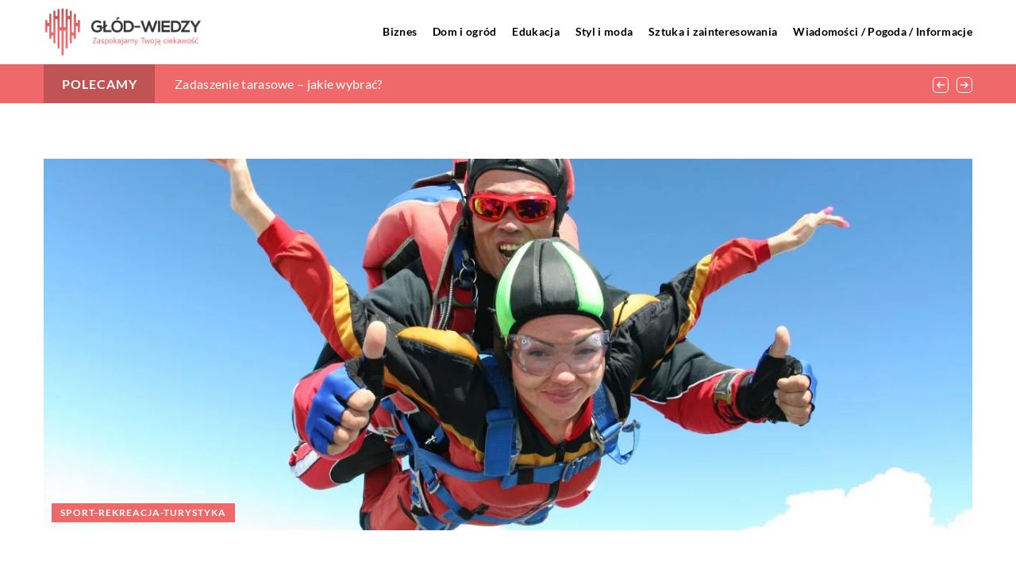

--- FILE ---
content_type: text/html; charset=UTF-8
request_url: https://glod-wiedzy.pl/jak-nauczyc-sie-skakac-ze-spadochronem-tu-znajdziesz-odpowiedz/
body_size: 15846
content:
<!DOCTYPE html>
<html lang="pl">
<head><meta charset="UTF-8"><script>if(navigator.userAgent.match(/MSIE|Internet Explorer/i)||navigator.userAgent.match(/Trident\/7\..*?rv:11/i)){var href=document.location.href;if(!href.match(/[?&]nowprocket/)){if(href.indexOf("?")==-1){if(href.indexOf("#")==-1){document.location.href=href+"?nowprocket=1"}else{document.location.href=href.replace("#","?nowprocket=1#")}}else{if(href.indexOf("#")==-1){document.location.href=href+"&nowprocket=1"}else{document.location.href=href.replace("#","&nowprocket=1#")}}}}</script><script>class RocketLazyLoadScripts{constructor(){this.v="1.2.3",this.triggerEvents=["keydown","mousedown","mousemove","touchmove","touchstart","touchend","wheel"],this.userEventHandler=this._triggerListener.bind(this),this.touchStartHandler=this._onTouchStart.bind(this),this.touchMoveHandler=this._onTouchMove.bind(this),this.touchEndHandler=this._onTouchEnd.bind(this),this.clickHandler=this._onClick.bind(this),this.interceptedClicks=[],window.addEventListener("pageshow",t=>{this.persisted=t.persisted}),window.addEventListener("DOMContentLoaded",()=>{this._preconnect3rdParties()}),this.delayedScripts={normal:[],async:[],defer:[]},this.trash=[],this.allJQueries=[]}_addUserInteractionListener(t){if(document.hidden){t._triggerListener();return}this.triggerEvents.forEach(e=>window.addEventListener(e,t.userEventHandler,{passive:!0})),window.addEventListener("touchstart",t.touchStartHandler,{passive:!0}),window.addEventListener("mousedown",t.touchStartHandler),document.addEventListener("visibilitychange",t.userEventHandler)}_removeUserInteractionListener(){this.triggerEvents.forEach(t=>window.removeEventListener(t,this.userEventHandler,{passive:!0})),document.removeEventListener("visibilitychange",this.userEventHandler)}_onTouchStart(t){"HTML"!==t.target.tagName&&(window.addEventListener("touchend",this.touchEndHandler),window.addEventListener("mouseup",this.touchEndHandler),window.addEventListener("touchmove",this.touchMoveHandler,{passive:!0}),window.addEventListener("mousemove",this.touchMoveHandler),t.target.addEventListener("click",this.clickHandler),this._renameDOMAttribute(t.target,"onclick","rocket-onclick"),this._pendingClickStarted())}_onTouchMove(t){window.removeEventListener("touchend",this.touchEndHandler),window.removeEventListener("mouseup",this.touchEndHandler),window.removeEventListener("touchmove",this.touchMoveHandler,{passive:!0}),window.removeEventListener("mousemove",this.touchMoveHandler),t.target.removeEventListener("click",this.clickHandler),this._renameDOMAttribute(t.target,"rocket-onclick","onclick"),this._pendingClickFinished()}_onTouchEnd(t){window.removeEventListener("touchend",this.touchEndHandler),window.removeEventListener("mouseup",this.touchEndHandler),window.removeEventListener("touchmove",this.touchMoveHandler,{passive:!0}),window.removeEventListener("mousemove",this.touchMoveHandler)}_onClick(t){t.target.removeEventListener("click",this.clickHandler),this._renameDOMAttribute(t.target,"rocket-onclick","onclick"),this.interceptedClicks.push(t),t.preventDefault(),t.stopPropagation(),t.stopImmediatePropagation(),this._pendingClickFinished()}_replayClicks(){window.removeEventListener("touchstart",this.touchStartHandler,{passive:!0}),window.removeEventListener("mousedown",this.touchStartHandler),this.interceptedClicks.forEach(t=>{t.target.dispatchEvent(new MouseEvent("click",{view:t.view,bubbles:!0,cancelable:!0}))})}_waitForPendingClicks(){return new Promise(t=>{this._isClickPending?this._pendingClickFinished=t:t()})}_pendingClickStarted(){this._isClickPending=!0}_pendingClickFinished(){this._isClickPending=!1}_renameDOMAttribute(t,e,r){t.hasAttribute&&t.hasAttribute(e)&&(event.target.setAttribute(r,event.target.getAttribute(e)),event.target.removeAttribute(e))}_triggerListener(){this._removeUserInteractionListener(this),"loading"===document.readyState?document.addEventListener("DOMContentLoaded",this._loadEverythingNow.bind(this)):this._loadEverythingNow()}_preconnect3rdParties(){let t=[];document.querySelectorAll("script[type=rocketlazyloadscript]").forEach(e=>{if(e.hasAttribute("src")){let r=new URL(e.src).origin;r!==location.origin&&t.push({src:r,crossOrigin:e.crossOrigin||"module"===e.getAttribute("data-rocket-type")})}}),t=[...new Map(t.map(t=>[JSON.stringify(t),t])).values()],this._batchInjectResourceHints(t,"preconnect")}async _loadEverythingNow(){this.lastBreath=Date.now(),this._delayEventListeners(this),this._delayJQueryReady(this),this._handleDocumentWrite(),this._registerAllDelayedScripts(),this._preloadAllScripts(),await this._loadScriptsFromList(this.delayedScripts.normal),await this._loadScriptsFromList(this.delayedScripts.defer),await this._loadScriptsFromList(this.delayedScripts.async);try{await this._triggerDOMContentLoaded(),await this._triggerWindowLoad()}catch(t){console.error(t)}window.dispatchEvent(new Event("rocket-allScriptsLoaded")),this._waitForPendingClicks().then(()=>{this._replayClicks()}),this._emptyTrash()}_registerAllDelayedScripts(){document.querySelectorAll("script[type=rocketlazyloadscript]").forEach(t=>{t.hasAttribute("data-rocket-src")?t.hasAttribute("async")&&!1!==t.async?this.delayedScripts.async.push(t):t.hasAttribute("defer")&&!1!==t.defer||"module"===t.getAttribute("data-rocket-type")?this.delayedScripts.defer.push(t):this.delayedScripts.normal.push(t):this.delayedScripts.normal.push(t)})}async _transformScript(t){return new Promise((await this._littleBreath(),navigator.userAgent.indexOf("Firefox/")>0||""===navigator.vendor)?e=>{let r=document.createElement("script");[...t.attributes].forEach(t=>{let e=t.nodeName;"type"!==e&&("data-rocket-type"===e&&(e="type"),"data-rocket-src"===e&&(e="src"),r.setAttribute(e,t.nodeValue))}),t.text&&(r.text=t.text),r.hasAttribute("src")?(r.addEventListener("load",e),r.addEventListener("error",e)):(r.text=t.text,e());try{t.parentNode.replaceChild(r,t)}catch(i){e()}}:async e=>{function r(){t.setAttribute("data-rocket-status","failed"),e()}try{let i=t.getAttribute("data-rocket-type"),n=t.getAttribute("data-rocket-src");t.text,i?(t.type=i,t.removeAttribute("data-rocket-type")):t.removeAttribute("type"),t.addEventListener("load",function r(){t.setAttribute("data-rocket-status","executed"),e()}),t.addEventListener("error",r),n?(t.removeAttribute("data-rocket-src"),t.src=n):t.src="data:text/javascript;base64,"+window.btoa(unescape(encodeURIComponent(t.text)))}catch(s){r()}})}async _loadScriptsFromList(t){let e=t.shift();return e&&e.isConnected?(await this._transformScript(e),this._loadScriptsFromList(t)):Promise.resolve()}_preloadAllScripts(){this._batchInjectResourceHints([...this.delayedScripts.normal,...this.delayedScripts.defer,...this.delayedScripts.async],"preload")}_batchInjectResourceHints(t,e){var r=document.createDocumentFragment();t.forEach(t=>{let i=t.getAttribute&&t.getAttribute("data-rocket-src")||t.src;if(i){let n=document.createElement("link");n.href=i,n.rel=e,"preconnect"!==e&&(n.as="script"),t.getAttribute&&"module"===t.getAttribute("data-rocket-type")&&(n.crossOrigin=!0),t.crossOrigin&&(n.crossOrigin=t.crossOrigin),t.integrity&&(n.integrity=t.integrity),r.appendChild(n),this.trash.push(n)}}),document.head.appendChild(r)}_delayEventListeners(t){let e={};function r(t,r){!function t(r){!e[r]&&(e[r]={originalFunctions:{add:r.addEventListener,remove:r.removeEventListener},eventsToRewrite:[]},r.addEventListener=function(){arguments[0]=i(arguments[0]),e[r].originalFunctions.add.apply(r,arguments)},r.removeEventListener=function(){arguments[0]=i(arguments[0]),e[r].originalFunctions.remove.apply(r,arguments)});function i(t){return e[r].eventsToRewrite.indexOf(t)>=0?"rocket-"+t:t}}(t),e[t].eventsToRewrite.push(r)}function i(t,e){let r=t[e];Object.defineProperty(t,e,{get:()=>r||function(){},set(i){t["rocket"+e]=r=i}})}r(document,"DOMContentLoaded"),r(window,"DOMContentLoaded"),r(window,"load"),r(window,"pageshow"),r(document,"readystatechange"),i(document,"onreadystatechange"),i(window,"onload"),i(window,"onpageshow")}_delayJQueryReady(t){let e;function r(r){if(r&&r.fn&&!t.allJQueries.includes(r)){r.fn.ready=r.fn.init.prototype.ready=function(e){return t.domReadyFired?e.bind(document)(r):document.addEventListener("rocket-DOMContentLoaded",()=>e.bind(document)(r)),r([])};let i=r.fn.on;r.fn.on=r.fn.init.prototype.on=function(){if(this[0]===window){function t(t){return t.split(" ").map(t=>"load"===t||0===t.indexOf("load.")?"rocket-jquery-load":t).join(" ")}"string"==typeof arguments[0]||arguments[0]instanceof String?arguments[0]=t(arguments[0]):"object"==typeof arguments[0]&&Object.keys(arguments[0]).forEach(e=>{let r=arguments[0][e];delete arguments[0][e],arguments[0][t(e)]=r})}return i.apply(this,arguments),this},t.allJQueries.push(r)}e=r}r(window.jQuery),Object.defineProperty(window,"jQuery",{get:()=>e,set(t){r(t)}})}async _triggerDOMContentLoaded(){this.domReadyFired=!0,await this._littleBreath(),document.dispatchEvent(new Event("rocket-DOMContentLoaded")),await this._littleBreath(),window.dispatchEvent(new Event("rocket-DOMContentLoaded")),await this._littleBreath(),document.dispatchEvent(new Event("rocket-readystatechange")),await this._littleBreath(),document.rocketonreadystatechange&&document.rocketonreadystatechange()}async _triggerWindowLoad(){await this._littleBreath(),window.dispatchEvent(new Event("rocket-load")),await this._littleBreath(),window.rocketonload&&window.rocketonload(),await this._littleBreath(),this.allJQueries.forEach(t=>t(window).trigger("rocket-jquery-load")),await this._littleBreath();let t=new Event("rocket-pageshow");t.persisted=this.persisted,window.dispatchEvent(t),await this._littleBreath(),window.rocketonpageshow&&window.rocketonpageshow({persisted:this.persisted})}_handleDocumentWrite(){let t=new Map;document.write=document.writeln=function(e){let r=document.currentScript;r||console.error("WPRocket unable to document.write this: "+e);let i=document.createRange(),n=r.parentElement,s=t.get(r);void 0===s&&(s=r.nextSibling,t.set(r,s));let a=document.createDocumentFragment();i.setStart(a,0),a.appendChild(i.createContextualFragment(e)),n.insertBefore(a,s)}}async _littleBreath(){Date.now()-this.lastBreath>45&&(await this._requestAnimFrame(),this.lastBreath=Date.now())}async _requestAnimFrame(){return document.hidden?new Promise(t=>setTimeout(t)):new Promise(t=>requestAnimationFrame(t))}_emptyTrash(){this.trash.forEach(t=>t.remove())}static run(){let t=new RocketLazyLoadScripts;t._addUserInteractionListener(t)}}RocketLazyLoadScripts.run();</script>	
	
	<meta name="viewport" content="width=device-width, initial-scale=1">
		<meta name='robots' content='index, follow, max-image-preview:large, max-snippet:-1, max-video-preview:-1' />

	<!-- This site is optimized with the Yoast SEO plugin v26.8 - https://yoast.com/product/yoast-seo-wordpress/ -->
	<title>Jak nauczyć się skakać ze spadochronem? Tu znajdziesz odpowiedź! - glod-wiedzy.pl</title><link rel="stylesheet" href="https://glod-wiedzy.pl/wp-content/cache/min/1/57ca715ca6e749856cbbb60ac0fadf1f.css" media="all" data-minify="1" />
	<link rel="canonical" href="https://glod-wiedzy.pl/jak-nauczyc-sie-skakac-ze-spadochronem-tu-znajdziesz-odpowiedz/" />
	<meta property="og:locale" content="pl_PL" />
	<meta property="og:type" content="article" />
	<meta property="og:title" content="Jak nauczyć się skakać ze spadochronem? Tu znajdziesz odpowiedź! - glod-wiedzy.pl" />
	<meta property="og:description" content="Skoki spadochronowe to w Polsce cały czas mało popularny sport. Skoki spadochronowe we Wrocławiu odbywają się bardzo często. Jednak przy [&hellip;]" />
	<meta property="og:url" content="https://glod-wiedzy.pl/jak-nauczyc-sie-skakac-ze-spadochronem-tu-znajdziesz-odpowiedz/" />
	<meta property="og:site_name" content="glod-wiedzy.pl" />
	<meta name="author" content="glod-wiedzy" />
	<meta name="twitter:card" content="summary_large_image" />
	<meta name="twitter:label1" content="Napisane przez" />
	<meta name="twitter:data1" content="glod-wiedzy" />
	<meta name="twitter:label2" content="Szacowany czas czytania" />
	<meta name="twitter:data2" content="1 minuta" />
	<script type="application/ld+json" class="yoast-schema-graph">{"@context":"https://schema.org","@graph":[{"@type":"Article","@id":"https://glod-wiedzy.pl/jak-nauczyc-sie-skakac-ze-spadochronem-tu-znajdziesz-odpowiedz/#article","isPartOf":{"@id":"https://glod-wiedzy.pl/jak-nauczyc-sie-skakac-ze-spadochronem-tu-znajdziesz-odpowiedz/"},"author":{"name":"glod-wiedzy","@id":"https://glod-wiedzy.pl/#/schema/person/264deadd266a0703a9818b3d039b1800"},"headline":"Jak nauczyć się skakać ze spadochronem? Tu znajdziesz odpowiedź!","datePublished":"2022-09-03T15:00:10+00:00","mainEntityOfPage":{"@id":"https://glod-wiedzy.pl/jak-nauczyc-sie-skakac-ze-spadochronem-tu-znajdziesz-odpowiedz/"},"wordCount":286,"commentCount":0,"image":{"@id":"https://glod-wiedzy.pl/jak-nauczyc-sie-skakac-ze-spadochronem-tu-znajdziesz-odpowiedz/#primaryimage"},"thumbnailUrl":"https://glod-wiedzy.pl/wp-content/uploads/2022/11/skok-spadochronowy-kobieta-lifestyle-tandem-zainteresowania-hobby-sport.jpg","articleSection":["Sport-rekreacja-turystyka"],"inLanguage":"pl-PL","potentialAction":[{"@type":"CommentAction","name":"Comment","target":["https://glod-wiedzy.pl/jak-nauczyc-sie-skakac-ze-spadochronem-tu-znajdziesz-odpowiedz/#respond"]}]},{"@type":"WebPage","@id":"https://glod-wiedzy.pl/jak-nauczyc-sie-skakac-ze-spadochronem-tu-znajdziesz-odpowiedz/","url":"https://glod-wiedzy.pl/jak-nauczyc-sie-skakac-ze-spadochronem-tu-znajdziesz-odpowiedz/","name":"Jak nauczyć się skakać ze spadochronem? Tu znajdziesz odpowiedź! - glod-wiedzy.pl","isPartOf":{"@id":"https://glod-wiedzy.pl/#website"},"primaryImageOfPage":{"@id":"https://glod-wiedzy.pl/jak-nauczyc-sie-skakac-ze-spadochronem-tu-znajdziesz-odpowiedz/#primaryimage"},"image":{"@id":"https://glod-wiedzy.pl/jak-nauczyc-sie-skakac-ze-spadochronem-tu-znajdziesz-odpowiedz/#primaryimage"},"thumbnailUrl":"https://glod-wiedzy.pl/wp-content/uploads/2022/11/skok-spadochronowy-kobieta-lifestyle-tandem-zainteresowania-hobby-sport.jpg","inLanguage":"pl-PL","potentialAction":[{"@type":"ReadAction","target":["https://glod-wiedzy.pl/jak-nauczyc-sie-skakac-ze-spadochronem-tu-znajdziesz-odpowiedz/"]}]},{"@type":"ImageObject","inLanguage":"pl-PL","@id":"https://glod-wiedzy.pl/jak-nauczyc-sie-skakac-ze-spadochronem-tu-znajdziesz-odpowiedz/#primaryimage","url":"https://glod-wiedzy.pl/wp-content/uploads/2022/11/skok-spadochronowy-kobieta-lifestyle-tandem-zainteresowania-hobby-sport.jpg","contentUrl":"https://glod-wiedzy.pl/wp-content/uploads/2022/11/skok-spadochronowy-kobieta-lifestyle-tandem-zainteresowania-hobby-sport.jpg","width":1280,"height":853},{"@type":"WebSite","@id":"https://glod-wiedzy.pl/#website","url":"https://glod-wiedzy.pl/","name":"glod-wiedzy.pl","description":"","potentialAction":[{"@type":"SearchAction","target":{"@type":"EntryPoint","urlTemplate":"https://glod-wiedzy.pl/?s={search_term_string}"},"query-input":{"@type":"PropertyValueSpecification","valueRequired":true,"valueName":"search_term_string"}}],"inLanguage":"pl-PL"}]}</script>
	<!-- / Yoast SEO plugin. -->


<link rel='dns-prefetch' href='//cdnjs.cloudflare.com' />

<style id='wp-img-auto-sizes-contain-inline-css' type='text/css'>
img:is([sizes=auto i],[sizes^="auto," i]){contain-intrinsic-size:3000px 1500px}
/*# sourceURL=wp-img-auto-sizes-contain-inline-css */
</style>
<style id='wp-emoji-styles-inline-css' type='text/css'>

	img.wp-smiley, img.emoji {
		display: inline !important;
		border: none !important;
		box-shadow: none !important;
		height: 1em !important;
		width: 1em !important;
		margin: 0 0.07em !important;
		vertical-align: -0.1em !important;
		background: none !important;
		padding: 0 !important;
	}
/*# sourceURL=wp-emoji-styles-inline-css */
</style>
<style id='classic-theme-styles-inline-css' type='text/css'>
/*! This file is auto-generated */
.wp-block-button__link{color:#fff;background-color:#32373c;border-radius:9999px;box-shadow:none;text-decoration:none;padding:calc(.667em + 2px) calc(1.333em + 2px);font-size:1.125em}.wp-block-file__button{background:#32373c;color:#fff;text-decoration:none}
/*# sourceURL=/wp-includes/css/classic-themes.min.css */
</style>

<script type="text/javascript" src="https://glod-wiedzy.pl/wp-includes/js/jquery/jquery.min.js?ver=3.7.1" id="jquery-core-js"></script>
<script type="text/javascript" src="https://glod-wiedzy.pl/wp-includes/js/jquery/jquery-migrate.min.js?ver=3.4.1" id="jquery-migrate-js" defer></script>
<script  type="application/ld+json">
        {
          "@context": "https://schema.org",
          "@type": "BreadcrumbList",
          "itemListElement": [{"@type": "ListItem","position": 1,"name": "glod-wiedzy","item": "https://glod-wiedzy.pl" },{"@type": "ListItem","position": 2,"name": "Blog","item": "https://glod-wiedzy.pl/blog/" },{"@type": "ListItem","position": 3,"name": "Jak nauczyć się skakać ze spadochronem? Tu znajdziesz odpowiedź!"}]
        }
        </script>    <style>
    @font-face {font-family: 'Lato';font-style: normal;font-weight: 400;src: url('https://glod-wiedzy.pl/wp-content/themes/knight-theme/fonts/Lato-Regular.ttf');font-display: swap;}
    @font-face {font-family: 'Lato';font-style: normal;font-weight: 700;src: url('https://glod-wiedzy.pl/wp-content/themes/knight-theme/fonts/Lato-Bold.ttf');font-display: swap;}
    @font-face {font-family: 'Lato';font-style: normal;font-weight: 900;src: url('https://glod-wiedzy.pl/wp-content/themes/knight-theme/fonts/Lato-Black.ttf');font-display: swap;}
    </style>
<script  type="application/ld+json">
        {
          "@context": "https://schema.org",
          "@type": "Article",
          "headline": "Jak nauczyć się skakać ze spadochronem? Tu znajdziesz odpowiedź!",
          "image": "https://glod-wiedzy.pl/wp-content/uploads/2022/11/skok-spadochronowy-kobieta-lifestyle-tandem-zainteresowania-hobby-sport.jpg",
          "datePublished": "2022-09-03",
          "dateModified": "2022-09-03",
          "author": {
            "@type": "Person",
            "name": "glod-wiedzy"
          },
           "publisher": {
            "@type": "Organization",
            "name": "glod-wiedzy.pl",
            "logo": {
              "@type": "ImageObject",
              "url": "https://glod-wiedzy.pl/wp-content/uploads/2023/08/logo_3_3.png"
            }
          }
          
        }
        </script><link rel="icon" href="https://glod-wiedzy.pl/wp-content/uploads/2023/08/cropped-03-glod-wiedzy-1-300x300-1.png" sizes="32x32" />
<link rel="icon" href="https://glod-wiedzy.pl/wp-content/uploads/2023/08/cropped-03-glod-wiedzy-1-300x300-1.png" sizes="192x192" />
<link rel="apple-touch-icon" href="https://glod-wiedzy.pl/wp-content/uploads/2023/08/cropped-03-glod-wiedzy-1-300x300-1.png" />
<meta name="msapplication-TileImage" content="https://glod-wiedzy.pl/wp-content/uploads/2023/08/cropped-03-glod-wiedzy-1-300x300-1.png" />
<noscript><style id="rocket-lazyload-nojs-css">.rll-youtube-player, [data-lazy-src]{display:none !important;}</style></noscript>	

<!-- Google tag (gtag.js) -->
<script type="rocketlazyloadscript" async data-rocket-src="https://www.googletagmanager.com/gtag/js?id=G-Q77X35JPG5"></script>
<script type="rocketlazyloadscript">
  window.dataLayer = window.dataLayer || [];
  function gtag(){dataLayer.push(arguments);}
  gtag('js', new Date());

  gtag('config', 'G-Q77X35JPG5');
</script>

<style id='global-styles-inline-css' type='text/css'>
:root{--wp--preset--aspect-ratio--square: 1;--wp--preset--aspect-ratio--4-3: 4/3;--wp--preset--aspect-ratio--3-4: 3/4;--wp--preset--aspect-ratio--3-2: 3/2;--wp--preset--aspect-ratio--2-3: 2/3;--wp--preset--aspect-ratio--16-9: 16/9;--wp--preset--aspect-ratio--9-16: 9/16;--wp--preset--color--black: #000000;--wp--preset--color--cyan-bluish-gray: #abb8c3;--wp--preset--color--white: #ffffff;--wp--preset--color--pale-pink: #f78da7;--wp--preset--color--vivid-red: #cf2e2e;--wp--preset--color--luminous-vivid-orange: #ff6900;--wp--preset--color--luminous-vivid-amber: #fcb900;--wp--preset--color--light-green-cyan: #7bdcb5;--wp--preset--color--vivid-green-cyan: #00d084;--wp--preset--color--pale-cyan-blue: #8ed1fc;--wp--preset--color--vivid-cyan-blue: #0693e3;--wp--preset--color--vivid-purple: #9b51e0;--wp--preset--gradient--vivid-cyan-blue-to-vivid-purple: linear-gradient(135deg,rgb(6,147,227) 0%,rgb(155,81,224) 100%);--wp--preset--gradient--light-green-cyan-to-vivid-green-cyan: linear-gradient(135deg,rgb(122,220,180) 0%,rgb(0,208,130) 100%);--wp--preset--gradient--luminous-vivid-amber-to-luminous-vivid-orange: linear-gradient(135deg,rgb(252,185,0) 0%,rgb(255,105,0) 100%);--wp--preset--gradient--luminous-vivid-orange-to-vivid-red: linear-gradient(135deg,rgb(255,105,0) 0%,rgb(207,46,46) 100%);--wp--preset--gradient--very-light-gray-to-cyan-bluish-gray: linear-gradient(135deg,rgb(238,238,238) 0%,rgb(169,184,195) 100%);--wp--preset--gradient--cool-to-warm-spectrum: linear-gradient(135deg,rgb(74,234,220) 0%,rgb(151,120,209) 20%,rgb(207,42,186) 40%,rgb(238,44,130) 60%,rgb(251,105,98) 80%,rgb(254,248,76) 100%);--wp--preset--gradient--blush-light-purple: linear-gradient(135deg,rgb(255,206,236) 0%,rgb(152,150,240) 100%);--wp--preset--gradient--blush-bordeaux: linear-gradient(135deg,rgb(254,205,165) 0%,rgb(254,45,45) 50%,rgb(107,0,62) 100%);--wp--preset--gradient--luminous-dusk: linear-gradient(135deg,rgb(255,203,112) 0%,rgb(199,81,192) 50%,rgb(65,88,208) 100%);--wp--preset--gradient--pale-ocean: linear-gradient(135deg,rgb(255,245,203) 0%,rgb(182,227,212) 50%,rgb(51,167,181) 100%);--wp--preset--gradient--electric-grass: linear-gradient(135deg,rgb(202,248,128) 0%,rgb(113,206,126) 100%);--wp--preset--gradient--midnight: linear-gradient(135deg,rgb(2,3,129) 0%,rgb(40,116,252) 100%);--wp--preset--font-size--small: 13px;--wp--preset--font-size--medium: 20px;--wp--preset--font-size--large: 36px;--wp--preset--font-size--x-large: 42px;--wp--preset--spacing--20: 0.44rem;--wp--preset--spacing--30: 0.67rem;--wp--preset--spacing--40: 1rem;--wp--preset--spacing--50: 1.5rem;--wp--preset--spacing--60: 2.25rem;--wp--preset--spacing--70: 3.38rem;--wp--preset--spacing--80: 5.06rem;--wp--preset--shadow--natural: 6px 6px 9px rgba(0, 0, 0, 0.2);--wp--preset--shadow--deep: 12px 12px 50px rgba(0, 0, 0, 0.4);--wp--preset--shadow--sharp: 6px 6px 0px rgba(0, 0, 0, 0.2);--wp--preset--shadow--outlined: 6px 6px 0px -3px rgb(255, 255, 255), 6px 6px rgb(0, 0, 0);--wp--preset--shadow--crisp: 6px 6px 0px rgb(0, 0, 0);}:where(.is-layout-flex){gap: 0.5em;}:where(.is-layout-grid){gap: 0.5em;}body .is-layout-flex{display: flex;}.is-layout-flex{flex-wrap: wrap;align-items: center;}.is-layout-flex > :is(*, div){margin: 0;}body .is-layout-grid{display: grid;}.is-layout-grid > :is(*, div){margin: 0;}:where(.wp-block-columns.is-layout-flex){gap: 2em;}:where(.wp-block-columns.is-layout-grid){gap: 2em;}:where(.wp-block-post-template.is-layout-flex){gap: 1.25em;}:where(.wp-block-post-template.is-layout-grid){gap: 1.25em;}.has-black-color{color: var(--wp--preset--color--black) !important;}.has-cyan-bluish-gray-color{color: var(--wp--preset--color--cyan-bluish-gray) !important;}.has-white-color{color: var(--wp--preset--color--white) !important;}.has-pale-pink-color{color: var(--wp--preset--color--pale-pink) !important;}.has-vivid-red-color{color: var(--wp--preset--color--vivid-red) !important;}.has-luminous-vivid-orange-color{color: var(--wp--preset--color--luminous-vivid-orange) !important;}.has-luminous-vivid-amber-color{color: var(--wp--preset--color--luminous-vivid-amber) !important;}.has-light-green-cyan-color{color: var(--wp--preset--color--light-green-cyan) !important;}.has-vivid-green-cyan-color{color: var(--wp--preset--color--vivid-green-cyan) !important;}.has-pale-cyan-blue-color{color: var(--wp--preset--color--pale-cyan-blue) !important;}.has-vivid-cyan-blue-color{color: var(--wp--preset--color--vivid-cyan-blue) !important;}.has-vivid-purple-color{color: var(--wp--preset--color--vivid-purple) !important;}.has-black-background-color{background-color: var(--wp--preset--color--black) !important;}.has-cyan-bluish-gray-background-color{background-color: var(--wp--preset--color--cyan-bluish-gray) !important;}.has-white-background-color{background-color: var(--wp--preset--color--white) !important;}.has-pale-pink-background-color{background-color: var(--wp--preset--color--pale-pink) !important;}.has-vivid-red-background-color{background-color: var(--wp--preset--color--vivid-red) !important;}.has-luminous-vivid-orange-background-color{background-color: var(--wp--preset--color--luminous-vivid-orange) !important;}.has-luminous-vivid-amber-background-color{background-color: var(--wp--preset--color--luminous-vivid-amber) !important;}.has-light-green-cyan-background-color{background-color: var(--wp--preset--color--light-green-cyan) !important;}.has-vivid-green-cyan-background-color{background-color: var(--wp--preset--color--vivid-green-cyan) !important;}.has-pale-cyan-blue-background-color{background-color: var(--wp--preset--color--pale-cyan-blue) !important;}.has-vivid-cyan-blue-background-color{background-color: var(--wp--preset--color--vivid-cyan-blue) !important;}.has-vivid-purple-background-color{background-color: var(--wp--preset--color--vivid-purple) !important;}.has-black-border-color{border-color: var(--wp--preset--color--black) !important;}.has-cyan-bluish-gray-border-color{border-color: var(--wp--preset--color--cyan-bluish-gray) !important;}.has-white-border-color{border-color: var(--wp--preset--color--white) !important;}.has-pale-pink-border-color{border-color: var(--wp--preset--color--pale-pink) !important;}.has-vivid-red-border-color{border-color: var(--wp--preset--color--vivid-red) !important;}.has-luminous-vivid-orange-border-color{border-color: var(--wp--preset--color--luminous-vivid-orange) !important;}.has-luminous-vivid-amber-border-color{border-color: var(--wp--preset--color--luminous-vivid-amber) !important;}.has-light-green-cyan-border-color{border-color: var(--wp--preset--color--light-green-cyan) !important;}.has-vivid-green-cyan-border-color{border-color: var(--wp--preset--color--vivid-green-cyan) !important;}.has-pale-cyan-blue-border-color{border-color: var(--wp--preset--color--pale-cyan-blue) !important;}.has-vivid-cyan-blue-border-color{border-color: var(--wp--preset--color--vivid-cyan-blue) !important;}.has-vivid-purple-border-color{border-color: var(--wp--preset--color--vivid-purple) !important;}.has-vivid-cyan-blue-to-vivid-purple-gradient-background{background: var(--wp--preset--gradient--vivid-cyan-blue-to-vivid-purple) !important;}.has-light-green-cyan-to-vivid-green-cyan-gradient-background{background: var(--wp--preset--gradient--light-green-cyan-to-vivid-green-cyan) !important;}.has-luminous-vivid-amber-to-luminous-vivid-orange-gradient-background{background: var(--wp--preset--gradient--luminous-vivid-amber-to-luminous-vivid-orange) !important;}.has-luminous-vivid-orange-to-vivid-red-gradient-background{background: var(--wp--preset--gradient--luminous-vivid-orange-to-vivid-red) !important;}.has-very-light-gray-to-cyan-bluish-gray-gradient-background{background: var(--wp--preset--gradient--very-light-gray-to-cyan-bluish-gray) !important;}.has-cool-to-warm-spectrum-gradient-background{background: var(--wp--preset--gradient--cool-to-warm-spectrum) !important;}.has-blush-light-purple-gradient-background{background: var(--wp--preset--gradient--blush-light-purple) !important;}.has-blush-bordeaux-gradient-background{background: var(--wp--preset--gradient--blush-bordeaux) !important;}.has-luminous-dusk-gradient-background{background: var(--wp--preset--gradient--luminous-dusk) !important;}.has-pale-ocean-gradient-background{background: var(--wp--preset--gradient--pale-ocean) !important;}.has-electric-grass-gradient-background{background: var(--wp--preset--gradient--electric-grass) !important;}.has-midnight-gradient-background{background: var(--wp--preset--gradient--midnight) !important;}.has-small-font-size{font-size: var(--wp--preset--font-size--small) !important;}.has-medium-font-size{font-size: var(--wp--preset--font-size--medium) !important;}.has-large-font-size{font-size: var(--wp--preset--font-size--large) !important;}.has-x-large-font-size{font-size: var(--wp--preset--font-size--x-large) !important;}
/*# sourceURL=global-styles-inline-css */
</style>
</head>

<body class="wp-singular post-template-default single single-post postid-3512 single-format-standard wp-theme-knight-theme">


	<header class="k_header">
		<div class="k_conatiner k-flex-between"> 
			<nav id="mainnav" class="mainnav" role="navigation">
				<div class="menu-menu-container"><ul id="menu-menu" class="menu"><li id="menu-item-6297" class="menu-item menu-item-type-taxonomy menu-item-object-companycategory menu-item-6297"><a href="https://glod-wiedzy.pl/firmy/biznes/">Biznes</a></li>
<li id="menu-item-6298" class="menu-item menu-item-type-taxonomy menu-item-object-companycategory menu-item-6298"><a href="https://glod-wiedzy.pl/firmy/dom-i-ogrod/">Dom i ogród</a></li>
<li id="menu-item-6299" class="menu-item menu-item-type-taxonomy menu-item-object-companycategory menu-item-6299"><a href="https://glod-wiedzy.pl/firmy/edukacja/">Edukacja</a></li>
<li id="menu-item-6300" class="menu-item menu-item-type-taxonomy menu-item-object-companycategory menu-item-6300"><a href="https://glod-wiedzy.pl/firmy/styl-i-moda/">Styl i moda</a></li>
<li id="menu-item-6301" class="menu-item menu-item-type-taxonomy menu-item-object-companycategory menu-item-6301"><a href="https://glod-wiedzy.pl/firmy/sztuka-i-zainteresowania/">Sztuka i zainteresowania</a></li>
<li id="menu-item-6302" class="menu-item menu-item-type-taxonomy menu-item-object-companycategory menu-item-6302"><a href="https://glod-wiedzy.pl/firmy/wiadomosci-pogoda-informacje/">Wiadomości / Pogoda / Informacje</a></li>
</ul></div>			</nav> 
			<div class="k_logo">
								<a href="https://glod-wiedzy.pl/">   
					<img width="500" height="156" src="https://glod-wiedzy.pl/wp-content/uploads/2023/08/logo_3_3.png" class="logo-main" alt="glod-wiedzy.pl">	
				</a>
							</div> 	
			<div class="mobile-menu">
				<div id="btn-menu">
					<svg class="ham hamRotate ham8" viewBox="0 0 100 100" width="80" onclick="this.classList.toggle('active')">
						<path class="line top" d="m 30,33 h 40 c 3.722839,0 7.5,3.126468 7.5,8.578427 0,5.451959 -2.727029,8.421573 -7.5,8.421573 h -20" />
						<path class="line middle"d="m 30,50 h 40" />
						<path class="line bottom" d="m 70,67 h -40 c 0,0 -7.5,-0.802118 -7.5,-8.365747 0,-7.563629 7.5,-8.634253 7.5,-8.634253 h 20" />
					</svg>
				</div>
			</div>
		</div> 
	</header>


			
									
<section class="k_bar-post-section k-flex-v-center">
	<div class="k_conatiner k_conatiner-col">
		<div class="k_bar-title k-flex k-flex-v-center k-flex-center">Polecamy</div>
		<div class="k-bar-container k-flex k-flex-v-center">
			<div class="k_bar-post k-flex k-bar-post-slick"><div class="k_bar-post-item k-flex"><a class="k_post-title" href="https://glod-wiedzy.pl/zadaszenie-tarasowe-jakie-wybrac/">Zadaszenie tarasowe &#8211; jakie wybrać?</a></div><div class="k_bar-post-item k-flex"><a class="k_post-title" href="https://glod-wiedzy.pl/jak-pielegnowac-cere-tradzikowa/">Jak pielęgnować cerę trądzikową?</a></div><div class="k_bar-post-item k-flex"><a class="k_post-title" href="https://glod-wiedzy.pl/czy-warto-sie-decydowac-na-uslugi-cateringowe-w-czasie-pracy/">Czy warto się decydować na usługi cateringowe w czasie pracy?</a></div></div>	
		</div>
	</div>
</section>	
<section class="k-pt-7 k-pt-5-m">
	<div class="k_conatiner k_conatiner-col">
		
		<div class="k_relative k-flex k_img_banner">
			<img width="1280" height="853" src="https://glod-wiedzy.pl/wp-content/uploads/2022/11/skok-spadochronowy-kobieta-lifestyle-tandem-zainteresowania-hobby-sport.jpg" alt="Jak nauczyć się skakać ze spadochronem? Tu znajdziesz odpowiedź!">			<div class="k_post-single-cat">
				<a href="https://glod-wiedzy.pl/category/sport-rekreacja-turystyka/">Sport-rekreacja-turystyka</a>  
			</div> 
		</div> 
		<div class="k-flex k-pt-7 k-pt-5-m">
			<ul id="breadcrumbs" class="k_breadcrumbs"><li class="item-home"><a class="bread-link bread-home" href="https://glod-wiedzy.pl" title="glod-wiedzy">glod-wiedzy</a></li><li class="separator separator-home"> / </li><li data-id="4" class="item-cat"><a href="https://glod-wiedzy.pl/blog/">Blog</a></li><li class="separator"> / </li><li data-id="5" class="item-current  item-3512"><strong class="bread-current bread-3512" title="Jak nauczyć się skakać ze spadochronem? Tu znajdziesz odpowiedź!">Jak nauczyć się skakać ze spadochronem? Tu znajdziesz odpowiedź!</strong></li></ul>			<h1 class="k_page_h1 k-mt-3">Jak nauczyć się skakać ze spadochronem? Tu znajdziesz odpowiedź!</h1>
		</div>
	</div>
</section>

<section class="k_text_section k-pt-7 k-pt-5-m">
	<div class="k_conatiner k_conatiner-col">
		
		<div class="k_col-7">
		
		
		
			

		<div class="k_meta-single k-mb-3 k-flex k-flex-v-center k_weight-semibold">
				<div class="k_post-single-author">
				
					<div class="k_meta-value k-flex k-flex-v-center">
					<svg width="80" height="80" viewBox="0 0 80 80" fill="none" xmlns="http://www.w3.org/2000/svg"><path d="M60 70L20 70C17.7909 70 16 68.2091 16 66C16 59.3836 20.1048 53.4615 26.3003 51.1395L27.5304 50.6785C35.5704 47.6651 44.4296 47.6651 52.4696 50.6785L53.6997 51.1395C59.8952 53.4615 64 59.3836 64 66C64 68.2091 62.2091 70 60 70Z" fill="#C2CCDE" stroke="#C2CCDE" stroke-width="4" stroke-linecap="square" stroke-linejoin="round" /><path d="M33.9015 38.8673C37.7294 40.8336 42.2706 40.8336 46.0985 38.8673C49.6611 37.0373 52.2136 33.7042 53.0516 29.7878L53.2752 28.7425C54.1322 24.7375 53.2168 20.5576 50.7644 17.2774L50.4053 16.797C47.9525 13.5163 44.0962 11.5845 40 11.5845C35.9038 11.5845 32.0475 13.5163 29.5947 16.797L29.2356 17.2774C26.7832 20.5576 25.8678 24.7375 26.7248 28.7425L26.9484 29.7878C27.7864 33.7042 30.3389 37.0373 33.9015 38.8673Z" fill="#C2CCDE" stroke="#C2CCDE" stroke-width="4" stroke-linecap="round" stroke-linejoin="round" /></svg>
						<a href="https://glod-wiedzy.pl/autor/glod-wiedzy/" rel="nofollow">glod-wiedzy</a>					</div>
				</div>
				<div class="k_post-single-date">
					<div class="k_meta-value k-flex k-flex-v-center">
					<svg width="80" height="80" viewBox="0 0 80 80" fill="none" xmlns="http://www.w3.org/2000/svg"><path fill-rule="evenodd" clip-rule="evenodd" d="M55.5 13.5C55.5 12.1193 54.3807 11 53 11C51.6193 11 50.5 12.1193 50.5 13.5V21C50.5 21.2761 50.2761 21.5 50 21.5L30 21.5C29.7239 21.5 29.5 21.2761 29.5 21V13.5C29.5 12.1193 28.3807 11 27 11C25.6193 11 24.5 12.1193 24.5 13.5V21C24.5 21.2761 24.2761 21.5 24 21.5H20C17.7909 21.5 16 23.2909 16 25.5L16 31L64 31V25.5C64 23.2909 62.2091 21.5 60 21.5H56C55.7239 21.5 55.5 21.2761 55.5 21V13.5ZM64 36L16 36L16 65.5C16 67.7091 17.7909 69.5 20 69.5H60C62.2091 69.5 64 67.7091 64 65.5V36Z" fill="#000000" /></svg>
						<time>03 września 2022</time>
					</div>
				</div>
				
				<div>
				<div class="k-post-reading-time">Potrzebujesz ok. 2 min. aby przeczytać ten wpis</div>				</div>
				 
			</div>
			
			

			
			<div class="k_content k_ul">
				<div class='etykiety-publikacji'></div><p><span style="font-weight: 400;">Skoki spadochronowe to w Polsce cały czas mało popularny sport. <a href="https://www.skydive-wroclaw.com/">Skoki spadochronowe we Wrocławiu</a> odbywają się bardzo często. Jednak przy odpowiednim podejściu i wystarczającej ilości czasu można poznać smak tego niesamowitego doświadczenia. Jak w większości przypadków, najlepiej zacząć od profesjonalnego szkolenia. Odpowiedni wybór szkoły pozwoli Ci przekonać się, czy spadochroniarstwo jest rzeczywiście dla Ciebie.</span></p>
<h2><span style="font-weight: 400;">Na czym polega kurs skoków spadochronowych?</span></h2>
<p><span style="font-weight: 400;">Powinieneś wiedzieć, że istnieją różne rodzaje kursów: od wiedzy teoretycznej aż do pierwszego skoku z samolotu. Wiedza teoretyczna jest zazwyczaj bardzo krótka. Wystarczy zrozumieć podstawy skydivingu, czym jest i jak działa. Kolejnym etapem jest szkolenie na symulatorze, które pozwoli oswoić się z uczuciem spadania z wysokości kilkuset metrów. Ostatni etap to pierwszy skok z samolotu. To właśnie tam nauczysz się kontrolować siebie podczas swobodnego spadania i bezpiecznie wylądować na ziemi.</span></p>
<h2><span style="font-weight: 400;">Skąd pewność, że to bezpieczne?</span></h2>
<p><span style="font-weight: 400;">Instruktorzy posiadają wysokie kwalifikacje i doświadczenie. Posiadają dużą wiedzę na temat spadochronów, sprzętu i sposobu ich działania. Udzielą Ci wszystkich niezbędnych wskazówek, jak prawidłowo korzystać z tego sprzętu, abyś mógł czuć się komfortowo podczas swojego pierwszego skoku. Instruktorzy przeprowadzą również podstawowe szkolenie w zakresie prawidłowego lądowania. Będziesz mógł cieszyć się widokami krajobrazu poniżej, gdy będziesz spadał i poczujesz poczucie wolności, gdy będziesz unosił się w powietrzu. Kiedy nadejdzie czas na Twój pierwszy skok, nie musisz się martwić o bezpieczne lądowanie, instruktorzy zajmą się wszystkim, abyś mógł w pełni cieszyć się tym doświadczeniem.</span></p>
			</div>

			

			

			
			<div class="k_posts-category k-flex k-mt-5">
				<div class="k-flex k_post-category-title k_uppercase k_weight-bold k_subtitle-24 k-mb-3 k_ls-1">Zobacz również</div>
				
				<div class="k_posts_category k-grid k-grid-2 k-gap-30"><div class="k_post_category-item k-flex"><div class="k_post-image k-flex k-mb-1"><a class="k-flex" href="https://glod-wiedzy.pl/dlaczego-zima-warto-wypoczywac-w-polskich-gorach/" rel="nofollow"><img width="1280" height="853" src="https://glod-wiedzy.pl/wp-content/uploads/2019/07/hobby-narty-wyciag-gory.jpg" class="attachment-full size-full wp-post-image" alt="Dlaczego zimą warto wypoczywać w polskich górach?" decoding="async" /></a></div><div class="k_post-content"><div class="k_post-date k-mb-1"><time>20 lipca 2019</time></div><a class="k_post-title k_weight-semibold" href="https://glod-wiedzy.pl/dlaczego-zima-warto-wypoczywac-w-polskich-gorach/">Dlaczego zimą warto wypoczywać w polskich górach?</a></div></div><div class="k_post_category-item k-flex"><div class="k_post-image k-flex k-mb-1"><a class="k-flex" href="https://glod-wiedzy.pl/czy-w-wypozyczalni-nart-znajdziesz-dobry-sprzet/" rel="nofollow"><img width="1280" height="720" src="https://glod-wiedzy.pl/wp-content/uploads/2018/09/hobby-narty-jazda-na-nartach-stok.jpg" class="attachment-full size-full wp-post-image" alt="Czy w wypożyczalni nart znajdziesz dobry sprzęt?" decoding="async" loading="lazy" /></a></div><div class="k_post-content"><div class="k_post-date k-mb-1"><time>30 września 2018</time></div><a class="k_post-title k_weight-semibold" href="https://glod-wiedzy.pl/czy-w-wypozyczalni-nart-znajdziesz-dobry-sprzet/">Czy w wypożyczalni nart znajdziesz dobry sprzęt?</a></div></div><div class="k_post_category-item k-flex"><div class="k_post-image k-flex k-mb-1"><a class="k-flex" href="https://glod-wiedzy.pl/egzamin-zeglarski-jak-sie-do-niego-przygotowac/" rel="nofollow"><img width="1280" height="602" src="https://glod-wiedzy.pl/wp-content/uploads/2020/12/hobby-zeglarstwo-jezioro-morze.jpg" class="attachment-full size-full wp-post-image" alt="Egzamin żeglarski &#8211; jak się do niego przygotować?" decoding="async" loading="lazy" /></a></div><div class="k_post-content"><div class="k_post-date k-mb-1"><time>10 grudnia 2020</time></div><a class="k_post-title k_weight-semibold" href="https://glod-wiedzy.pl/egzamin-zeglarski-jak-sie-do-niego-przygotowac/">Egzamin żeglarski &#8211; jak się do niego przygotować?</a></div></div><div class="k_post_category-item k-flex"><div class="k_post-image k-flex k-mb-1"><a class="k-flex" href="https://glod-wiedzy.pl/rzeczy-przydatne-podczas-trekkingu/" rel="nofollow"><img width="1280" height="853" src="https://glod-wiedzy.pl/wp-content/uploads/2020/10/gory-trekking-plecak-turystyczny.jpg" class="attachment-full size-full wp-post-image" alt="Rzeczy przydatne podczas trekkingu" decoding="async" loading="lazy" /></a></div><div class="k_post-content"><div class="k_post-date k-mb-1"><time>21 października 2020</time></div><a class="k_post-title k_weight-semibold" href="https://glod-wiedzy.pl/rzeczy-przydatne-podczas-trekkingu/">Rzeczy przydatne podczas trekkingu</a></div></div><div class="k_post_category-item k-flex"><div class="k_post-image k-flex k-mb-1"><a class="k-flex" href="https://glod-wiedzy.pl/sporty-wodne-czy-warto-postawic-na-kitesurfing/" rel="nofollow"><img width="1280" height="960" src="https://glod-wiedzy.pl/wp-content/uploads/2021/07/kitesurfing-sport-1.jpg" class="attachment-full size-full wp-post-image" alt="Sporty wodne &#8211; czy warto postawić na kitesurfing?" decoding="async" loading="lazy" /></a></div><div class="k_post-content"><div class="k_post-date k-mb-1"><time>23 czerwca 2021</time></div><a class="k_post-title k_weight-semibold" href="https://glod-wiedzy.pl/sporty-wodne-czy-warto-postawic-na-kitesurfing/">Sporty wodne &#8211; czy warto postawić na kitesurfing?</a></div></div><div class="k_post_category-item k-flex"><div class="k_post-image k-flex k-mb-1"><a class="k-flex" href="https://glod-wiedzy.pl/przydatne-akcesoria-dla-psa/" rel="nofollow"><img width="1280" height="853" src="https://glod-wiedzy.pl/wp-content/uploads/2018/08/hobby-akcesoria-dla-zwierzat-pilka-pies-zabawa-z-pupilem.jpg" class="attachment-full size-full wp-post-image" alt="Przydatne akcesoria dla psa" decoding="async" loading="lazy" /></a></div><div class="k_post-content"><div class="k_post-date k-mb-1"><time>31 sierpnia 2018</time></div><a class="k_post-title k_weight-semibold" href="https://glod-wiedzy.pl/przydatne-akcesoria-dla-psa/">Przydatne akcesoria dla psa</a></div></div></div>	
				
			</div>

			<div class="k_comments_section k-pt-5 k-pb-7">
				
				

 

<div class="k_comments">
    	<div id="respond" class="comment-respond">
		<div class="k_form-title k_subtitle-24 k_uppercase k_weight-bold k-mb-4 k_ls-2">Dodaj komentarz <small><a rel="nofollow" id="cancel-comment-reply-link" href="/jak-nauczyc-sie-skakac-ze-spadochronem-tu-znajdziesz-odpowiedz/#respond" style="display:none;">Anuluj pisanie odpowiedzi</a></small></div><form action="https://glod-wiedzy.pl/wp-comments-post.php" method="post" id="commentform" class="comment-form"><p class="comment-notes"><span id="email-notes">Twój adres e-mail nie zostanie opublikowany.</span> <span class="required-field-message">Wymagane pola są oznaczone <span class="required">*</span></span></p><p class="comment-form-comment"><label for="comment">Komentarz</label><textarea id="comment" required="required" name="comment" cols="45" rows="5" placeholder="Twój komentarz" aria-required="true"></textarea></p><p class="comment-form-author"><label for="author">Nazwa</label> <span class="required">*</span><input id="author" name="author" type="text" value="" size="30" aria-required='true' placeholder="Nazwa" /></p>
<p class="comment-form-email"><label for="email">E-mail</label> <span class="required">*</span><input id="email" name="email" type="text" value="" size="30" aria-required='true' placeholder="E-mail" /></p>
<p class="comment-form-url"><label for="url">Witryna www</label><input id="url" name="url" type="text" value="" size="30"  placeholder="Witryna www"/></p>
<p class="comment-form-cookies-consent"><input id="wp-comment-cookies-consent" name="wp-comment-cookies-consent" type="checkbox" value="yes"Array /><label for="wp-comment-cookies-consent">Zapamiętaj mnie</label></p>
<p class="form-submit"><input name="submit" type="submit" id="submit" class="submit" value="Wyślij" /> <input type='hidden' name='comment_post_ID' value='3512' id='comment_post_ID' />
<input type='hidden' name='comment_parent' id='comment_parent' value='0' />
</p> <p class="comment-form-aios-antibot-keys"><input type="hidden" name="8ml0q7c6" value="y4qne8pux9pc" ><input type="hidden" name="rsa7z6d0" value="8d4r0rjtsbgy" ><input type="hidden" name="aqqu9kr0" value="no19xo30vfvf" ><input type="hidden" name="aios_antibot_keys_expiry" id="aios_antibot_keys_expiry" value="1769385600"></p></form>	</div><!-- #respond -->
	


     
</div>					
			</div>	

			
		</div>
		<div class="k_col-3 k-sticky k-pb-7">

			<div class="k_search-form k-flex">
	<form  class="k-flex" method="get" action="https://glod-wiedzy.pl/">
		<input class="k_search-input" type="text" name="s" placeholder="Szukaj" value="">
		<button class="k_search-btn" type="submit" aria-label="Szukaj"></button>
	</form>
</div>
			<div class="k_blog-cat-post k-gap-30 k-flex k-mt-5 k-mb-5">
				<div class="k-cat-name k-flex k-third-color k_subtitle-24">Rekomendowane</div><div class="k-cat-post-slick k-flex"><div class="k_post-cat-sidebar k-flex k_relative"><div class="k_post-image k-flex k-mb-15"><a class="k-flex" href="https://glod-wiedzy.pl/pomysl-na-weselna-stylizacje-koronkowe-sukienki/" rel="nofollow"><img width="1280" height="966" src="https://glod-wiedzy.pl/wp-content/uploads/2020/05/moda-sukienka.jpg" class="attachment-full size-full wp-post-image" alt="Pomysł na weselną stylizację &#8211; koronkowe sukienki." decoding="async" loading="lazy" /></a><div class="k_post-category"><span class="k-color-czlowiek-i-styl">Człowiek i styl</span></div></div><div class="k_post-content"><div class="k_post-header"><div class="k_post-date k-mb-1"><time>15 maja 2020</time></div></div><a class="k_post-title" href="https://glod-wiedzy.pl/pomysl-na-weselna-stylizacje-koronkowe-sukienki/">Pomysł na weselną stylizację &#8211; koronkowe sukienki.</a><div class="k_post-excerpt k-mt-1 k-second-color"> Wesele to okazja, wymagająca wyjątkowej kreacji. Odpowiednia sukienka to ta, w której można czuć się wygodnie i swobodnie, ale jednocześnie [&hellip;]</div></div></div><div class="k_post-cat-sidebar k-flex k_relative"><div class="k_post-image k-flex k-mb-15"><a class="k-flex" href="https://glod-wiedzy.pl/jakie-zawody-wymagaja-noszenia-specjalnej-odziezy/" rel="nofollow"><img width="1280" height="800" src="https://glod-wiedzy.pl/wp-content/uploads/2019/09/motoryzacja-mechanik-czesci-samochodowe.jpg" class="attachment-full size-full wp-post-image" alt="Jakie zawody wymagają noszenia specjalnej odzieży?" decoding="async" loading="lazy" /></a><div class="k_post-category"><span class="k-color-biznes-i-rynek-finanse">Biznes i rynek/finanse</span></div></div><div class="k_post-content"><div class="k_post-header"><div class="k_post-date k-mb-1"><time>28 sierpnia 2019</time></div></div><a class="k_post-title" href="https://glod-wiedzy.pl/jakie-zawody-wymagaja-noszenia-specjalnej-odziezy/">Jakie zawody wymagają noszenia specjalnej odzieży?</a><div class="k_post-excerpt k-mt-1 k-second-color"> Nieodłącznym elementem wizerunkowym różnego rodzaju służb jest nienaganny wygląd oparty między innymi na odpowiednio skrojonych mundurach. Nie bez powodu w [&hellip;]</div></div></div><div class="k_post-cat-sidebar k-flex k_relative"><div class="k_post-image k-flex k-mb-15"><a class="k-flex" href="https://glod-wiedzy.pl/w-jakie-produkty-pochodzenia-naturalnego-warto-zaopatrzyc-swoj-sklep-spozywczy/" rel="nofollow"><img width="1280" height="853" src="https://glod-wiedzy.pl/wp-content/uploads/2021/02/sklep-mrozonki-lada-chlodnicza.jpeg" class="attachment-full size-full wp-post-image" alt="W jakie produkty pochodzenia naturalnego warto zaopatrzyć swój sklep spożywczy?" decoding="async" loading="lazy" /></a><div class="k_post-category"><span class="k-color-biznes-i-rynek-finanse">Biznes i rynek/finanse</span></div></div><div class="k_post-content"><div class="k_post-header"><div class="k_post-date k-mb-1"><time>26 lutego 2021</time></div></div><a class="k_post-title" href="https://glod-wiedzy.pl/w-jakie-produkty-pochodzenia-naturalnego-warto-zaopatrzyc-swoj-sklep-spozywczy/">W jakie produkty pochodzenia naturalnego warto zaopatrzyć swój sklep spożywczy?</a><div class="k_post-excerpt k-mt-1 k-second-color"> W ostatnich latach można zaobserwować wyraźne zmiany w trendach żywieniowych. Klienci coraz częściej zwracają uwagę na poszczególne składniki produktów oraz [&hellip;]</div></div></div></div>			</div>	
			
			
			

						
			<div class="k_blog-post-recent k-flex k-mt-5 k-sticky">
				
				<div class="k_blog-post-recent-title k-third-color k_subtitle-24">Ostatnie wpisy</div>
				<div class="k_recent-post k-flex"><div class="k_recent-item k-flex k-mt-3"><div class="k_post-image"><a class="k-flex" href="https://glod-wiedzy.pl/jak-skutecznie-zmotywowac-pracownikow/" rel="nofollow"><img width="1280" height="853" src="https://glod-wiedzy.pl/wp-content/uploads/2023/03/biznes-firma-pracownicy-coaching-sukces.jpg" alt="Jak skutecznie zmotywować pracowników?" loading="lazy"></a></div><div class="k_post-content"><a class="k_post-title" href="https://glod-wiedzy.pl/jak-skutecznie-zmotywowac-pracownikow/">Jak skutecznie zmotywować pracowników?</a></div></div><div class="k_recent-item k-flex k-mt-3"><div class="k_post-image"><a class="k-flex" href="https://glod-wiedzy.pl/z-czyja-pomoca-sporzadza-sie-kosztorys-inwestycji/" rel="nofollow"><img width="1280" height="854" src="https://glod-wiedzy.pl/wp-content/uploads/2023/03/budownictwo-osiedla-budowa-bloku-mieszkania-inwestycja.jpg" alt="Z czyją pomocą sporządza się kosztorys inwestycji?" loading="lazy"></a></div><div class="k_post-content"><a class="k_post-title" href="https://glod-wiedzy.pl/z-czyja-pomoca-sporzadza-sie-kosztorys-inwestycji/">Z czyją pomocą sporządza się kosztorys inwestycji?</a></div></div><div class="k_recent-item k-flex k-mt-3"><div class="k_post-image"><a class="k-flex" href="https://glod-wiedzy.pl/jakie-aspekty-wziac-pod-uwage-przy-zakupie-kominka-do-domu/" rel="nofollow"><img width="1280" height="853" src="https://glod-wiedzy.pl/wp-content/uploads/2023/03/dom-kominek-salon-kanapa-wystroj-dywan.jpg" alt="Jakie aspekty wziąć pod uwagę przy zakupie kominka do domu?" loading="lazy"></a></div><div class="k_post-content"><a class="k_post-title" href="https://glod-wiedzy.pl/jakie-aspekty-wziac-pod-uwage-przy-zakupie-kominka-do-domu/">Jakie aspekty wziąć pod uwagę przy zakupie kominka do domu?</a></div></div><div class="k_recent-item k-flex k-mt-3"><div class="k_post-image"><a class="k-flex" href="https://glod-wiedzy.pl/jak-dobrze-przygotowac-sie-na-splyw-kajakowy/" rel="nofollow"><img width="1280" height="853" src="https://glod-wiedzy.pl/wp-content/uploads/2023/03/kajaki.jpg" alt="Jak dobrze przygotować się na spływ kajakowy?" loading="lazy"></a></div><div class="k_post-content"><a class="k_post-title" href="https://glod-wiedzy.pl/jak-dobrze-przygotowac-sie-na-splyw-kajakowy/">Jak dobrze przygotować się na spływ kajakowy?</a></div></div><div class="k_recent-item k-flex k-mt-3"><div class="k_post-image"><a class="k-flex" href="https://glod-wiedzy.pl/co-jaki-czas-trzeba-serwisowac-ekspres-do-kawy/" rel="nofollow"><img width="1280" height="851" src="https://glod-wiedzy.pl/wp-content/uploads/2023/03/lifestyle-kawa-ekspres-do-kawy-kawiarnia.jpg" alt="Co jaki czas trzeba serwisować ekspres do kawy?" loading="lazy"></a></div><div class="k_post-content"><a class="k_post-title" href="https://glod-wiedzy.pl/co-jaki-czas-trzeba-serwisowac-ekspres-do-kawy/">Co jaki czas trzeba serwisować ekspres do kawy?</a></div></div><div class="k_recent-item k-flex k-mt-3"><div class="k_post-image"><a class="k-flex" href="https://glod-wiedzy.pl/dlaczego-kadry-i-place-to-nierozlaczny-element-kazdej-dzialalnosci/" rel="nofollow"><img width="1280" height="914" src="https://glod-wiedzy.pl/wp-content/uploads/2023/03/firma-biznes-praca-komputer-internet-projekt.jpg" alt="Dlaczego kadry i płace to nierozłączny element każdej działalności?" loading="lazy"></a></div><div class="k_post-content"><a class="k_post-title" href="https://glod-wiedzy.pl/dlaczego-kadry-i-place-to-nierozlaczny-element-kazdej-dzialalnosci/">Dlaczego kadry i płace to nierozłączny element każdej działalności?</a></div></div></div>	
			</div>

						
			
		</div> 

		
	</div>
</section>





		
	 




<footer>	
<section id="knight-widget" class="k-pt-7 k-pb-7"><div class="k_conatiner k_conatiner-col k-flex-v-start"><div class="knight-widget-item k_col-4 k-flex k-mb-5-m"><div id="custom_html-4" class="widget_text knight-widget widget_custom_html"><div class="textwidget custom-html-widget"><div class="k-flex k-footer-logo">
<img width="500" height="156" src="https://glod-wiedzy.pl/wp-content/uploads/2023/08/logo_3_3-kopia.png" loading="lazy">
</div>

</div></div></div><div class="knight-widget-item k_col-6 k-flex"><div id="nav_menu-2" class="knight-widget widget_nav_menu"><div class="knight-widget-title">Nawigacja</div><div class="menu-menu-footer-container"><ul id="menu-menu-footer" class="menu"><li id="menu-item-6159" class="menu-item menu-item-type-post_type menu-item-object-page menu-item-6159"><a href="https://glod-wiedzy.pl/blog/">Blog</a></li>
<li id="menu-item-210" class="menu-item menu-item-type-post_type menu-item-object-page menu-item-privacy-policy menu-item-210"><a rel="nofollow privacy-policy" href="https://glod-wiedzy.pl/polityka-prywatnosci/">Polityka prywatności</a></li>
<li id="menu-item-6158" class="menu-item menu-item-type-post_type menu-item-object-page menu-item-6158"><a rel="nofollow" href="https://glod-wiedzy.pl/regulamin/">Regulamin</a></li>
</ul></div></div></div><div class="knight-widget-item-cat k-flex k-mt-5"><div class="knight-widget-title">Kategorie</div><div class="k-grid k-grid-3 k-gap-15"><div class="k-company-box k-flex k-flex-v-start k-gap-15"><div class="k-company-footer-box_title k-flex k-flex-v-center k-gap-10"><a href="https://glod-wiedzy.pl/firmy/biznes/">Biznes</a></div></div><div class="k-company-box k-flex k-flex-v-start k-gap-15"><div class="k-company-footer-box_title k-flex k-flex-v-center k-gap-10"><a href="https://glod-wiedzy.pl/firmy/branza-adult-erotyka-hazard/">Branża adult (erotyka, hazard)</a></div></div><div class="k-company-box k-flex k-flex-v-start k-gap-15"><div class="k-company-footer-box_title k-flex k-flex-v-center k-gap-10"><a href="https://glod-wiedzy.pl/firmy/dom-i-ogrod/">Dom i ogród</a></div></div><div class="k-company-box k-flex k-flex-v-start k-gap-15"><div class="k-company-footer-box_title k-flex k-flex-v-center k-gap-10"><a href="https://glod-wiedzy.pl/firmy/edukacja/">Edukacja</a></div></div><div class="k-company-box k-flex k-flex-v-start k-gap-15"><div class="k-company-footer-box_title k-flex k-flex-v-center k-gap-10"><a href="https://glod-wiedzy.pl/firmy/finanse-osobiste/">Finanse osobiste</a></div></div><div class="k-company-box k-flex k-flex-v-start k-gap-15"><div class="k-company-footer-box_title k-flex k-flex-v-center k-gap-10"><a href="https://glod-wiedzy.pl/firmy/hobby-i-zainteresowania/">Hobby i zainteresowania</a></div></div><div class="k-company-box k-flex k-flex-v-start k-gap-15"><div class="k-company-footer-box_title k-flex k-flex-v-center k-gap-10"><a href="https://glod-wiedzy.pl/firmy/jedzenie-i-napoje/">Jedzenie i napoje</a></div></div><div class="k-company-box k-flex k-flex-v-start k-gap-15"><div class="k-company-footer-box_title k-flex k-flex-v-center k-gap-10"><a href="https://glod-wiedzy.pl/firmy/kariera/">Kariera</a></div></div><div class="k-company-box k-flex k-flex-v-start k-gap-15"><div class="k-company-footer-box_title k-flex k-flex-v-center k-gap-10"><a href="https://glod-wiedzy.pl/firmy/motoryzacja/">Motoryzacja</a></div></div><div class="k-company-box k-flex k-flex-v-start k-gap-15"><div class="k-company-footer-box_title k-flex k-flex-v-center k-gap-10"><a href="https://glod-wiedzy.pl/firmy/nieruchomosci/">Nieruchomości</a></div></div><div class="k-company-box k-flex k-flex-v-start k-gap-15"><div class="k-company-footer-box_title k-flex k-flex-v-center k-gap-10"><a href="https://glod-wiedzy.pl/firmy/podroze/">Podróże</a></div></div><div class="k-company-box k-flex k-flex-v-start k-gap-15"><div class="k-company-footer-box_title k-flex k-flex-v-center k-gap-10"><a href="https://glod-wiedzy.pl/firmy/prawo-rzad-i-polityka/">Prawo, rząd i polityka</a></div></div><div class="k-company-box k-flex k-flex-v-start k-gap-15"><div class="k-company-footer-box_title k-flex k-flex-v-center k-gap-10"><a href="https://glod-wiedzy.pl/firmy/przemysl-i-rolnictwo/">Przemysł i rolnictwo</a></div></div><div class="k-company-box k-flex k-flex-v-start k-gap-15"><div class="k-company-footer-box_title k-flex k-flex-v-center k-gap-10"><a href="https://glod-wiedzy.pl/firmy/reklama-i-druk/">Reklama i druk</a></div></div><div class="k-company-box k-flex k-flex-v-start k-gap-15"><div class="k-company-footer-box_title k-flex k-flex-v-center k-gap-10"><a href="https://glod-wiedzy.pl/firmy/religia-i-duchowosc/">Religia i duchowość</a></div></div><div class="k-company-box k-flex k-flex-v-start k-gap-15"><div class="k-company-footer-box_title k-flex k-flex-v-center k-gap-10"><a href="https://glod-wiedzy.pl/firmy/rodzina-i-wychowanie-dzieci/">Rodzina i wychowanie dzieci</a></div></div><div class="k-company-box k-flex k-flex-v-start k-gap-15"><div class="k-company-footer-box_title k-flex k-flex-v-center k-gap-10"><a href="https://glod-wiedzy.pl/firmy/spoleczenstwo/">Społeczeństwo</a></div></div><div class="k-company-box k-flex k-flex-v-start k-gap-15"><div class="k-company-footer-box_title k-flex k-flex-v-center k-gap-10"><a href="https://glod-wiedzy.pl/firmy/sport/">Sport</a></div></div><div class="k-company-box k-flex k-flex-v-start k-gap-15"><div class="k-company-footer-box_title k-flex k-flex-v-center k-gap-10"><a href="https://glod-wiedzy.pl/firmy/styl-i-moda/">Styl i moda</a></div></div><div class="k-company-box k-flex k-flex-v-start k-gap-15"><div class="k-company-footer-box_title k-flex k-flex-v-center k-gap-10"><a href="https://glod-wiedzy.pl/firmy/sztuka-i-zainteresowania/">Sztuka i zainteresowania</a></div></div><div class="k-company-box k-flex k-flex-v-start k-gap-15"><div class="k-company-footer-box_title k-flex k-flex-v-center k-gap-10"><a href="https://glod-wiedzy.pl/firmy/technologia-i-komputery/">Technologia i komputery</a></div></div><div class="k-company-box k-flex k-flex-v-start k-gap-15"><div class="k-company-footer-box_title k-flex k-flex-v-center k-gap-10"><a href="https://glod-wiedzy.pl/firmy/wiadomosci-pogoda-informacje/">Wiadomości / Pogoda / Informacje</a></div></div><div class="k-company-box k-flex k-flex-v-start k-gap-15"><div class="k-company-footer-box_title k-flex k-flex-v-center k-gap-10"><a href="https://glod-wiedzy.pl/firmy/zdrowie-i-fitness/">Zdrowie i fitness</a></div></div><div class="k-company-box k-flex k-flex-v-start k-gap-15"><div class="k-company-footer-box_title k-flex k-flex-v-center k-gap-10"><a href="https://glod-wiedzy.pl/firmy/zwierzeta/">Zwierzęta</a></div></div></div></div></div></section><section id="knight-after-widget"><div class="k_conatiner k-pt-7 k-pb-7"><div id="custom_html-3" class="widget_text knight-widget widget_custom_html"><div class="textwidget custom-html-widget"><p class="k-color-footer k_subtitle-14">glod-wiedzy.pl © 2023. Wszelkie prawa zastrzeżone.
</p>
<p class="k-color-footer k_subtitle-14">W ramach naszej witryny stosujemy pliki cookies. Korzystanie z witryny bez zmiany ustawień dot. cookies oznacza, że będą one zamieszczane w Państwa urządzeniu końcowym. Zmiany ustawień można dokonać w każdym momencie. Więcej szczegółów na podstronie <a href="https://glod-wiedzy.pl/polityka-prywatnosci/">Polityka prywatności</a>.
</p>

</div></div></div></section>
</footer>


<script type="speculationrules">
{"prefetch":[{"source":"document","where":{"and":[{"href_matches":"/*"},{"not":{"href_matches":["/wp-*.php","/wp-admin/*","/wp-content/uploads/*","/wp-content/*","/wp-content/plugins/*","/wp-content/themes/knight-theme/*","/*\\?(.+)"]}},{"not":{"selector_matches":"a[rel~=\"nofollow\"]"}},{"not":{"selector_matches":".no-prefetch, .no-prefetch a"}}]},"eagerness":"conservative"}]}
</script>
        
    <script data-minify="1" type="text/javascript" src="https://glod-wiedzy.pl/wp-content/cache/min/1/ajax/libs/jquery-validate/1.19.0/jquery.validate.min.js?ver=1692112084" defer></script>
    <script type="rocketlazyloadscript" data-rocket-type="text/javascript">
     jQuery(document).ready(function($) {
        $('#commentform').validate({
            rules: {
                author: {
                    required: true,
                    minlength: 2
                },

                email: {
                    required: true,
                    email: true
                },

                comment: {
                    required: true,
                    minlength: 20
                }
                
            },

            messages: {
                author: "Proszę wpisać nazwę.",
                email: "Proszę wpisać adres e-mail.",
                comment: "Proszę wpisać komentarz."
                
            },

            errorElement: "div",
            errorPlacement: function(error, element) {
                element.after(error);
            }

        });
    });    
    </script>
    <script data-minify="1" type="text/javascript" src="https://glod-wiedzy.pl/wp-content/cache/min/1/wp-content/themes/knight-theme/js/knight-script.js?ver=1692111986" id="scripts-js"></script>
<script type="text/javascript" src="https://glod-wiedzy.pl/wp-content/themes/knight-theme/js/slick.min.js?ver=1.0" id="slick-js" defer></script>
<script data-minify="1" type="text/javascript" src="https://glod-wiedzy.pl/wp-content/cache/min/1/ajax/libs/jquery-autocomplete/1.0.7/jquery.auto-complete.min.js?ver=1692111986" id="jquery-auto-complete-js" defer></script>
<script type="text/javascript" id="global-js-extra">
/* <![CDATA[ */
var global = {"ajax":"https://glod-wiedzy.pl/wp-admin/admin-ajax.php"};
//# sourceURL=global-js-extra
/* ]]> */
</script>
<script data-minify="1" type="text/javascript" src="https://glod-wiedzy.pl/wp-content/cache/min/1/wp-content/themes/knight-theme/js/global.js?ver=1692111986" id="global-js" defer></script>
<script type="text/javascript" id="aios-front-js-js-extra">
/* <![CDATA[ */
var AIOS_FRONT = {"ajaxurl":"https://glod-wiedzy.pl/wp-admin/admin-ajax.php","ajax_nonce":"0f35f0a1ef"};
//# sourceURL=aios-front-js-js-extra
/* ]]> */
</script>
<script data-minify="1" type="text/javascript" src="https://glod-wiedzy.pl/wp-content/cache/min/1/wp-content/plugins/all-in-one-wp-security-and-firewall/js/wp-security-front-script.js?ver=1729625617" id="aios-front-js-js" defer></script>
<script>window.lazyLoadOptions={elements_selector:"iframe[data-lazy-src]",data_src:"lazy-src",data_srcset:"lazy-srcset",data_sizes:"lazy-sizes",class_loading:"lazyloading",class_loaded:"lazyloaded",threshold:300,callback_loaded:function(element){if(element.tagName==="IFRAME"&&element.dataset.rocketLazyload=="fitvidscompatible"){if(element.classList.contains("lazyloaded")){if(typeof window.jQuery!="undefined"){if(jQuery.fn.fitVids){jQuery(element).parent().fitVids()}}}}}};window.addEventListener('LazyLoad::Initialized',function(e){var lazyLoadInstance=e.detail.instance;if(window.MutationObserver){var observer=new MutationObserver(function(mutations){var image_count=0;var iframe_count=0;var rocketlazy_count=0;mutations.forEach(function(mutation){for(var i=0;i<mutation.addedNodes.length;i++){if(typeof mutation.addedNodes[i].getElementsByTagName!=='function'){continue}
if(typeof mutation.addedNodes[i].getElementsByClassName!=='function'){continue}
images=mutation.addedNodes[i].getElementsByTagName('img');is_image=mutation.addedNodes[i].tagName=="IMG";iframes=mutation.addedNodes[i].getElementsByTagName('iframe');is_iframe=mutation.addedNodes[i].tagName=="IFRAME";rocket_lazy=mutation.addedNodes[i].getElementsByClassName('rocket-lazyload');image_count+=images.length;iframe_count+=iframes.length;rocketlazy_count+=rocket_lazy.length;if(is_image){image_count+=1}
if(is_iframe){iframe_count+=1}}});if(image_count>0||iframe_count>0||rocketlazy_count>0){lazyLoadInstance.update()}});var b=document.getElementsByTagName("body")[0];var config={childList:!0,subtree:!0};observer.observe(b,config)}},!1)</script><script data-no-minify="1" async src="https://glod-wiedzy.pl/wp-content/plugins/wp-rocket/assets/js/lazyload/17.8.3/lazyload.min.js"></script><script defer src="https://static.cloudflareinsights.com/beacon.min.js/vcd15cbe7772f49c399c6a5babf22c1241717689176015" integrity="sha512-ZpsOmlRQV6y907TI0dKBHq9Md29nnaEIPlkf84rnaERnq6zvWvPUqr2ft8M1aS28oN72PdrCzSjY4U6VaAw1EQ==" data-cf-beacon='{"version":"2024.11.0","token":"b90438d617814147ad2f8d436a909e29","r":1,"server_timing":{"name":{"cfCacheStatus":true,"cfEdge":true,"cfExtPri":true,"cfL4":true,"cfOrigin":true,"cfSpeedBrain":true},"location_startswith":null}}' crossorigin="anonymous"></script>
</body>
</html>

<!-- This website is like a Rocket, isn't it? Performance optimized by WP Rocket. Learn more: https://wp-rocket.me -->